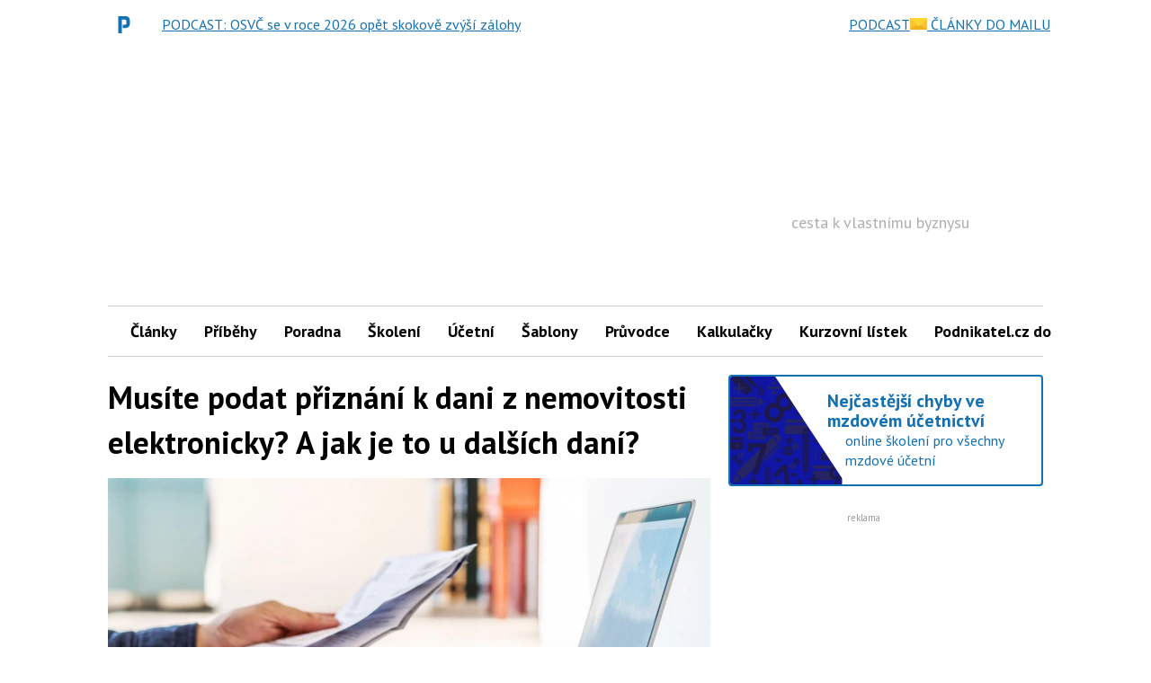

--- FILE ---
content_type: text/html; charset=utf-8
request_url: https://www.google.com/recaptcha/api2/aframe
body_size: 267
content:
<!DOCTYPE HTML><html><head><meta http-equiv="content-type" content="text/html; charset=UTF-8"></head><body><script nonce="xlY1BY1qK62aLQ0GdsTAMA">/** Anti-fraud and anti-abuse applications only. See google.com/recaptcha */ try{var clients={'sodar':'https://pagead2.googlesyndication.com/pagead/sodar?'};window.addEventListener("message",function(a){try{if(a.source===window.parent){var b=JSON.parse(a.data);var c=clients[b['id']];if(c){var d=document.createElement('img');d.src=c+b['params']+'&rc='+(localStorage.getItem("rc::a")?sessionStorage.getItem("rc::b"):"");window.document.body.appendChild(d);sessionStorage.setItem("rc::e",parseInt(sessionStorage.getItem("rc::e")||0)+1);localStorage.setItem("rc::h",'1769516529341');}}}catch(b){}});window.parent.postMessage("_grecaptcha_ready", "*");}catch(b){}</script></body></html>